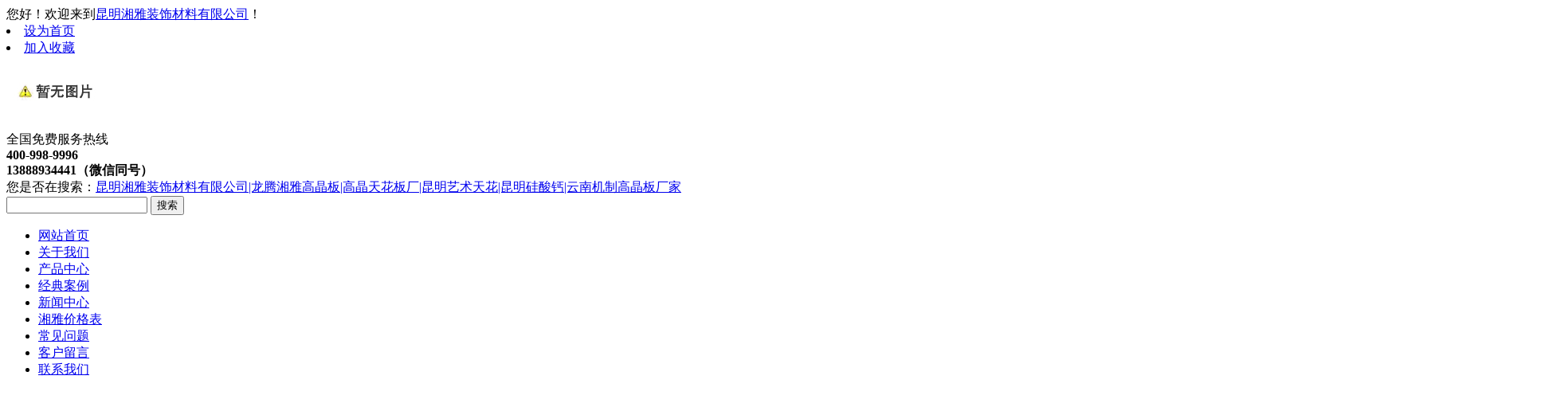

--- FILE ---
content_type: text/html; Charset=utf-8
request_url: http://xn--p7w912b6qph8h.com/page/views.asp?id=3
body_size: 17793
content:
<!DOCTYPE html>
<html>
<head>
<title>关于我们 --- 昆明湘雅装饰材料有限公司_龙腾湘雅高晶板_高晶天花板厂_昆明艺术天花_昆明硅酸钙_云南机制高晶板厂家</title>
<meta http-equiv="Content-Type" content="text/html; charset=utf-8" />
<meta name="keywords" content="昆明湘雅装饰材料有限公司,龙腾湘雅高晶板,高晶天花板厂,昆明艺术天花,昆明硅酸钙,云南机制高晶板厂家" />
<meta name="description" content="昆明湘雅装饰材料有限公司创建于2002年。占地面积18000平方米，现有员工100多人，拥有年产环保艺术天花、机制高晶天花、强化高晶天花、高强硅钙天花、集成吊顶铝天花、铝格栅、铝方通、铁格栅、铝质槽型龙骨等系列产品一百多万平方米的生产能力。龙腾湘雅牌环保艺术天花，机制高晶天花、强化高晶天花系列产品具有抗下陷，不变形、无落尘、防火、防水防潮、吸音降噪、轻质高强、防雾、保温、隔热、便于加工等优良性能，" />
<meta name="author" content="昆明湘雅装饰材料有限公司,龙腾湘雅高晶板,高晶天花板厂,昆明艺术天花,昆明硅酸钙,云南机制高晶板厂家" />
<link rel="shortcut icon" href="http://kmjhf158.no19.35nic.com/favicon.ico" type="image/x-icon" />
<link rel="icon" href="http://kmjhf158.no19.35nic.com/favicon.ico" type="image/x-icon" />
<link rel="alternate" type="application/rss+xml" href="/cn/rss/rss_index.xml" title="RSS 2.0 for (昆明湘雅装饰材料有限公司_龙腾湘雅高晶板_高晶天花板厂_昆明艺术天花_昆明硅酸钙_云南机制高晶板厂家)关于我们" />
<link rel="alternate" type="application/atom+xml" href="/cn/atom/atom_index.xml" title="Atom 1.0 for (昆明湘雅装饰材料有限公司_龙腾湘雅高晶板_高晶天花板厂_昆明艺术天花_昆明硅酸钙_云南机制高晶板厂家)关于我们" />
<link rel="stylesheet" type="text/css" href="/templates/css_style/banner_scroll_style.css" />
<link rel="stylesheet" type="text/css" href="/templates/css_style/layout.css" />
<script src="/jscript/png.js"></script>
<script type="text/javascript" src="/templates/jscript/jqueryx.js">
</script>
<script type="text/javascript" src="/jscript/more_sort.js"></script>
<script type="text/javascript" src="/jscript/public.js"></script>
<script type="text/javascript" src="/jscript/usefor_user.js"></script>
<script type="text/javascript" src="/jscript/ajax.js" language="javascript"></script>
<script type="text/javascript" src="/jscript/new_common.js" language="javascript"></script>
<script type="text/javascript" src="/jscript/swfobject.js"></script>
<script type="text/javascript" src="/jscript/domtab.js" language="javascript"></script>
<script type="text/javascript" src="/templates/jscript/temp_public.js" language="javascript"></script>
<script type="text/javascript" src="/onlinejs/siteedit_initjs.asp"></script>
<script type="text/javascript" src="/templates/jscript/menu/ddsmoothmenu.js">
</script>
<script type="text/javascript" src="/templates/jscript/jquery.glide.min.js">
</script>
</head>
<body>
<div class="topbox">
<div class="mfbox">
<div class="welcome" id="com_singles_welcome" editok="online"><div>您好！欢迎来到<a href="http://www.lotnxy.com" target="_blank">昆明湘雅装饰材料有限公司</a>！</div></div>
<div class="trnav">
<li class="home"><a href="#" onclick="javascript:setHomePage('http://www.lotnxy.com');"> 设为首页 </a></li>
<li class="favorite"><a href="#" onclick="javascript:addFavorite('http://www.lotnxy.com','昆明湘雅装饰材料有限公司_龙腾湘雅高晶板_高晶天花板厂_昆明艺术天花_昆明硅酸钙_云南机制高晶板厂家');"> 加入收藏 </a></li>
</div>
</div>
</div>
<div class="header">
<div class="mfbox">
<div class="logo" id="com_logo" editok="online">
<a href="/">
<img src="/upload/weblogo/2020121020540037.png" alt="logo" />
</a>
</div>
<div class="hotline" id="com_singles_hotline" editok="online">
<span>全国免费服务热线</span>
<strong><div>400-998-9996</div><div>13888934441（微信同号）&nbsp;<br/></div></strong>
</div>
<div class="clear">
</div>
</div>
<div class="search">
<div class="mfbox960">
<form id="productSearch" name="productSearch" action="/cn/products.htm" method="get">
<input type="hidden" name="menuid" value="2" />
<input type="hidden" id="action" name="action" value="search" />
<div class="search_l">您是否在搜索：<a href="http://www.lotnxy.com" target="_blank">昆明湘雅装饰材料有限公司|龙腾湘雅高晶板|高晶天花板厂|昆明艺术天花|昆明硅酸钙|云南机制高晶板厂家</a></div>
<div class="search_r">
<input name="so" class="s_int" type="text" value="" />
<input type="submit" value="搜索" class="s_btn" />
</div>
</form>
</div>
</div>
</div>
<div class="clear">
</div>
<div class="i_nav" id="com_mainmenu" editok="online">
<div id="smoothmenu1" class="ddsmoothmenu">
<ul>
<li class="i_n01">
<a href="/default.aspx?pageid=1" class="nava">网站首页</a>
</li>
<li class="i_n02">
<a href="/default.aspx?pageid=36" class="navactive">关于我们</a>
</li>
<li class="i_n03">
<a href="/default.aspx?pageid=2" class="nava">产品中心</a>
</li>
<li class="i_n04">
<a href="/default.aspx?pageid=34" class="nava">经典案例</a>
</li>
<li class="i_n05">
<a href="/default.aspx?pageid=3" class="nava">新闻中心</a>
</li>
<li class="i_n06">
<a href="/default.aspx?pageid=40" class="nava">湘雅价格表</a>
</li>
<li class="i_n07">
<a href="/default.aspx?pageid=33" class="nava">常见问题</a>
</li>
<li class="i_n08">
<a href="/default.aspx?pageid=7" class="nava">客户留言</a>
</li>
<li>
<a href="/default.aspx?pageid=37" class="nava">联系我们</a>
</li>
</ul>
</div>
</div>
<div class="clear">
</div>
<div class="i_banner_box">
<div class="i_banner" id="com_thenm_banner" editok="online">
<div class="slider">
<ul class="slides">
<li class="slide">
<div class="box">
<a href="" title="">
<img src="/upload/webbanner/2023070822490640.jpg" width="1920" height="680" alt="" />
</a>
</div>
</li>
</ul>
</div>
<script src="/templates/jscript/banner_scroll.js"></script>
</div>
</div>
<div class="clear">
</div>
<div class="p_container mfbox">
<div class="edit_nullmodule" id="com_definedkeys_1" editok="online">
</div>
<div class="clear">
</div>
<div class="p_left">
<div class="sidebar" id="com_sort_products" editok="online">
<div class="sortnavt">
<h3> 产品分类 </h3>
<span>关于我们</span>
</div>
<div class="sidebar_l">
<ul class="sortnavul">
<li class="sortnavli">
<a href="/default.aspx?pageid=2&amp;sortid=67" target="" class="sortnava">
<span>高晶天花系列</span>
</a>
</li>
<li class="sortnavli">
<a href="/default.aspx?pageid=2&amp;sortid=69" target="" class="sortnava">
<span>艺术天花系列</span>
</a>
</li>
<li class="sortnavli">
<a href="/default.aspx?pageid=2&amp;sortid=70" target="" class="sortnava">
<span>铝扣板系列</span>
</a>
</li>
<li class="sortnavli">
<a href="/default.aspx?pageid=2&amp;sortid=49" target="" class="sortnava">
<span>吸音天花板</span>
</a>
</li>
<li class="sortnavli">
<a href="/default.aspx?pageid=2&amp;sortid=50" target="" class="sortnava">
<span>龙骨、配件</span>
</a>
</li>
<li class="sortnavli">
<a href="/default.aspx?pageid=2&amp;sortid=51" target="" class="sortnava">
<span>订制服务</span>
</a>
</li>
<li class="sortnavli">
<a href="/default.aspx?pageid=2&amp;sortid=52" target="" class="sortnava">
<span>生产车间</span>
</a>
</li>
<li class="sortnavli">
<a href="/default.aspx?pageid=2&amp;sortid=53" target="" class="sortnava">
<span>湘雅展会</span>
</a>
</li>
</ul>
</div>
<script type="text/javascript">
			//定义contents 组数为所有将要显示的内容
			var contents = document.getElementsByClassName('sortsubnavcontainer');
			//定义contents 组数为所有标题，也是可点击展开的按钮
			var toggles = document.getElementsByClassName('btn');
			//调用moofx JS库
			var myAccordion = new fx.Accordion(
			toggles, contents, {opacity: true, duration: 400}   //opacity确定是否有alpha透明变化,duration确定动作所有时间
			);
			myAccordion.showThisHideOpen(contents[0]);  //默认打开第一个内容
		</script>
</div>
<div class="p_lcontact" id="com_singles_contact" editok="online">
<div class="title09">
<h3>联系我们</h3>
</div>
<div class="p_lcontact_c"><div style="white-space: normal;">昆明湘雅装饰材料有限公司</div><div style="white-space: normal;">全国免费服务热线：400-998-9996</div><div style="white-space: normal;">电话：0871-68839996</div><div style="white-space: normal;">手机：13888934441</div><div style="white-space: normal;">传真：0871-68839996</div><div style="white-space: normal;">联系：梁青（总经理）</div><div style="white-space: normal;">Q Q：1356784017</div><div style="white-space: normal;">网址：<a href="http://www.lotnxy.com/" _src="http://www.lotnxy.com">www.lotnxy.com</a></div><div style="white-space: normal;">&nbsp; &nbsp; &nbsp; &nbsp; &nbsp;&nbsp;<a href="http://www.xn--p7w912b6qph8h.com/" _src="http://www.龙腾湘雅.com">www.龙腾湘雅.com</a></div><div style="white-space: normal;">邮箱：1005672566@qq.com</div><div style="white-space: normal;">地址：云南省昆明市富民县大营街道办事处东元村委会沙锅村</div><span style="white-space: normal;"></span></div>
</div>
<div class="clear">
</div>
<div class="edit_nullmodule" id="com_definedkeys_2" editok="online">
</div>
</div>
<div class="p_right">
<div class="path"> 当前位置 ：<a href="/cn/index.htm"> 首页 </a><i>&gt;</i>
<a id="position_nowtitle">关于我们</a></div>
<div class="p_content">
<div id="com_thenm_list" editok="online" class="content">
<div id="single_newtitle" style="display:none;">关于我们</div>
<script type="text/javascript" language="javascript" defer="defer">
    if(document.getElementById("single_nowtitle"))
    {
    if(document.getElementById("single_newtitle"))
    {
    var page_newtitle=document.getElementById("single_newtitle").innerHTML;
    document.title=get_pagetitle(" --- ",page_newtitle);
    document.getElementById("single_nowtitle").innerHTML=page_newtitle;
    if(document.getElementById("position_nowtitle"))
    {
    document.getElementById("position_nowtitle").innerHTML=page_newtitle;
    }
    }
    }
</script>
<div class="remark1"><div>&nbsp; &nbsp; &nbsp; &nbsp;昆明湘雅装饰材料有限公司，创建于2002年。占地面积18000平方米，现有员工20多人，拥有年产环保艺术天花、机制高晶天花、强化高晶天花、高强硅钙天花、集成吊顶铝天花、铝格栅、铝方通、铁格栅、铝质槽型龙骨等系列产品一百多万平方米的生产能力。本公司专业生产环保艺术天花、机制高晶天花、强化高晶天花、高强硅钙天花等系列产品。</div><div>&nbsp; &nbsp; &nbsp; &nbsp;湘雅装饰材料有限公司是一家专业生产制作各种铝合金型材的企业，积累了十多年铝型材生产经验，拥有从铝材均匀化、阳极氧化、冲压、风烤、着色、静电粉末喷涂等全套自动化生产线。</div><div>&nbsp; &nbsp; &nbsp; &nbsp;公司于2012年又新添环保艺术天花生产车间。引进全自动化生产线，以进口原生木浆纤维，特种水泥、石膏、高纯石英砂、多种添加剂，水等物质经电脑精确配料，高压高温成型，表面特殊工艺处理制成为环保艺术天花板（又称为抗下陷天花板和无尘天花板）产品，它不含有害物质，具有轻质高强，抗下陷、不变形、无落尘、防火、防水防潮、隔音隔热、质感独特、色彩丰富、图案新颖、经久耐用、绿色环保等特色。公司拥有全自动冲压机，能按要求冲压出600x600，600x1200，300x1200，1200x2400，等不同规格的穿孔板，满足客户的不同需求。</div><div>&nbsp; &nbsp; &nbsp; &nbsp;本公司重和同，守信用。我们有着精益求精，以人为本，诚信至上，以质量谋发展的崇尚理念。管理基础扎实，品种多、规格齐、质量好、信誉高、在国内外市场享有声誉。</div><div>&nbsp; &nbsp; &nbsp; &nbsp;本公司产品质量全部按国家GB9777-888装饰建材标准生产，经国家技术监督部门测试和工程应用表明产品达到国家应有水平。</div><div>&nbsp; &nbsp; &nbsp; &nbsp;本公司生产的龙腾湘雅牌环保艺术天花，机制高晶天花、强化高晶天花系列产品具有抗下陷，不变形、无落尘、防火、防水防潮、吸音降噪、轻质高强、防雾、保温、隔热、便于加工等优良性能，与龙腾湘雅槽型铝合金龙骨，槽型烤漆龙骨配套安装，造型美观，是现代建筑装饰的理想材料。</div><div></div></div>
</div>
</div>
<div class="clear">
</div>
<div class="edit_nullmodule" id="com_definedkeys_3" editok="online">
</div>
</div>
<div class="clear">
</div>
<div class="edit_nullmodule" id="com_definedkeys_4" editok="online">
</div>
</div>
<div class="clear">
</div>
<div class="footer">
<div class="footer_nav" id="com_othermenu" editok="online">
<a href="/default.aspx?pageid=1" class="othermenu_a">首页</a>|<a href="/default.aspx?pageid=3" class="othermenu_a">新闻中心</a>|<a href="/default.aspx?pageid=2" class="othermenu_a">产品中心</a>|<a href="/default.aspx?pageid=34" class="othermenu_a">经典案例</a>|<a href="/default.aspx?pageid=35" class="othermenu_a">资质证书</a>|<a href="/default.aspx?pageid=33" class="othermenu_a">常见问题</a>|<a href="/sitemap.html" class="othermenu_a" target="_blank">All-Link</a>
</div>
<div class="copyright" id="com_copyright" editok="online"><div style="text-align: center;">昆明湘雅装饰材料有限公司&nbsp; &nbsp;版权所有©2015-2016&nbsp;&nbsp; &nbsp;ICP备案/许可证号：<a href="https://beian.miit.gov.cn/" target="_blank">滇ICP备2023004653号</a>&nbsp;&nbsp;&nbsp; 技术支持：昆明创格15687619653<br/></div><div style="text-align: center;">地址：云南省昆明市富民县大营街道办事处东元村委会沙锅村&nbsp; &nbsp;<span style="white-space: normal;">网址：</span>www.龙腾湘雅.com<span style="white-space: normal;">&nbsp; &nbsp;全国免费服务热线：400-998-9996</span></div><div style="text-align: center;">热线：13888934441（微信同号）&nbsp; 联系：梁青（总经理）&nbsp; &nbsp;电话/传真：0871-68839996&nbsp;&nbsp; 邮箱：1005672566@qq.com</div><div><br/></div><script type="text/javascript" language="javascript">changeNoImage();</script>
</div>
<div class="jsq" id="com_webcounter" editok="online">
<span id="com_webcounter" editok="online"> 
		</span>
</div>
</div>
<div class="actGotop">
</div>
<div class="m_background" id="com_rotationbg" editok="online">
</div>
<script type="text/javascript">
            var bg_obj="main_container";
            var theimgs=new Array();
            var bg_type=0;	//0表示背景图片，1表示背景颜色
            var rotation_time=6000;	//表示背景轮换的间隔时间
            
            if(window.attachEvent)
            {
                window.attachEvent('onload',auto_chgbg);
            }
            else if(window.addEventListener)
            {
                window.addEventListener('load',auto_chgbg,false);
            }
            </script>
<div class="clear">
</div>
<div id="com_adsinfo" editok="online"> 
						    </div>
<div class="edit_box" id="quickEditor" style="display: none; position: absolute;z-index:101;">
<div class="edit_mask" style="z-index: 1001;" id="edit_mask" onmousedown="mouseDown()" onMouseOut="mouseOut(this);" title="双击编辑内容"></div>
<div class="edit_btn_bar">
<img alt="点击编辑内容" id="imgEditIco" src="/onlinecss/images/editor_02.gif" onClick="" />
<img alt="点击编辑标题" id="imgEditTit" src="/onlinecss/images/edit_titico.gif" onClick="" />
<a href="#"><img alt="向上移动" id="imgBtnUp" src="/onlinecss/images/editor_03.gif" onClick="" /></a>
<a href="#"><img alt="向下移动" id="imgBtnDown" src="/onlinecss/images/editor_04.gif" onClick="" /></a>
<img alt="点击新增模块" id="imgBtnAdd" src="/onlinecss/images/module_add.gif" onClick="" />
<a href="#"><img alt="点击删除" id="imgBtnDel" src="/onlinecss/images/editor_del.gif" onClick="" /></a>
</div>
</div>
<a id="moveActiveObj" href="#" style="display: none;"></a>
<div class="popCloseBtn" id="popCloseBtn" style="display:none;" title="点击这里自动隐藏" onclick="displayNoneObj(this)"><a href="javascript:void(0);" title="关闭返回" onclick="popwin.Close()"><img src="/onlinecss/images/popbtm_close.gif" />关闭返回</a></div>
<script src="/onlinejs/popeditwin/popscrollfloat.js" type="text/javascript"></script>
<script src="/onlinejs/popeditwin/untilcommon.js" type="text/javascript"></script>
<script src="/onlinejs/popeditwin/windowclass.js" type="text/javascript"></script>
<script src="/onlinejs/popeditwin/onlineedit_page.js" type="text/javascript"></script>
<script src="/onlinejs/siteedit_config.asp?nmindex=menu_36_32_60_10" type="text/javascript"></script>
<script src="/onlinejs/siteedit_overjs.asp" language="javascript" type="text/javascript"></script>
<script src="/templates/jscript/wow.min.js">
</script>
<script src="/templates/jscript/pub.js">
</script>
<script>
if (!(/msie [6|7|8|9]/i.test(navigator.userAgent))){
	new WOW().init();
};
</script>
</body>
</html>


--- FILE ---
content_type: application/javascript
request_url: http://xn--p7w912b6qph8h.com/jscript/png.js
body_size: 2153
content:
// JavaScript Document

function correctPNG()
{
	for(var i=0; i<document.images.length; i++)
	{
		var img = document.images[i];
		var imgName = img.src.toUpperCase();
		if (imgName.substring(imgName.length-3, imgName.length) == "PNG")
		{
			var imgID = (img.id) ? "id='" + img.id + "' " : "";
			var imgClass = (img.className) ? "class='" + img.className + "' " : "";
			var imgTitle = (img.title) ? "title='" + img.title + "' " : "title='" + img.alt + "' ";
			var imgStyle = "display:inline-block;" + img.style.cssText;
			if (img.align == "left") imgStyle = "float:left;" + imgStyle;
			if (img.align == "right") imgStyle = "float:right;" + imgStyle;
			if (img.parentElement.href) imgStyle = "cursor:hand;" + imgStyle;
			var strNewHTML = "<span " + imgID + imgClass + imgTitle
			+ " style=\"" + "width:" + img.width + "px; height:" + img.height + "px;" + imgStyle + ";"
			+ "filter:progid:DXImageTransform.Microsoft.AlphaImageLoader"
			+ "(src=\'" + img.src + "\', sizingMethod='scale');\"></span>";
			img.outerHTML = strNewHTML;
			i = i-1;
		}
	}
}
function alphaBackgrounds(){
	var rslt = navigator.appVersion.match(/MSIE (d+.d+)/, '');
	var itsAllGood = (rslt != null && Number(rslt[1]) >= 5.5);
	//var itsAllGood = ((rslt != null) && (Number(rslt[1]) >= 5.5) && (Number(rslt[1]) < 7) && (document.body.filters));
	for (i=0; i<document.all.length; i++){
		var bg = document.all[i].currentStyle.backgroundImage;
		if (bg){
			//兼容可信网站的附加内容判断
			if(document.all[i].id.indexOf("knet_kx_verify")<0)
			{
				if (bg.match(/.png/i) != null){
					var mypng = bg.substring(5,bg.length-2);
					//alert(mypng);
					document.all[i].style.filter = "progid:DXImageTransform.Microsoft.AlphaImageLoader(src='"+mypng+"', sizingMethod='crop')";
					document.all[i].style.backgroundImage = "url('')";
					//alert(document.all[i].style.filter);
				}
			}
		}
	}
}
if (navigator.platform == "Win32" && navigator.appName == "Microsoft Internet Explorer" && window.attachEvent) {
	window.attachEvent("onload", correctPNG);
	window.attachEvent("onload", alphaBackgrounds);
}
 

--- FILE ---
content_type: application/javascript
request_url: http://xn--p7w912b6qph8h.com/onlinejs/popeditwin/windowclass.js
body_size: 35314
content:
var WebPopWin = function(){
    
    //窗体列表变量
    this.WinList = new Array();
    //事件变量
    this.Evt = null;
    //计时器变量
    this.Interval =null;
    //数据加载完成变量
    this.Complete = false;
    //蒙版对象变量
    this.MarkWin = null;
    //数据加载条变量
    this.DataLoadingBar = null;
	//配置蒙版层的颜色变量
	this.TheMaskBg = 0;
	
	this.isEditManage = false;


    //系统初始化------------------------------------------------------------------------------
    this.Loaded = 0;
    this.SystemLoading = function(){   
        this.Complete = false;
        this.Mark(true);
        var conWin = this.GetWinBox();
        conWin.id = "SystemLoadingID";
        
        var curr = document.createElement("div");
        curr.className = "inDiv";
        curr.innerHTML = "<div class=\"loadCon\">"
                        +"<div class=\"progress\">"
                        +"<div class=\"line\" style=\"width:1%\" id=\"loadingBar\"></div>"
                        +"</div>"
                        +"<div class=\"percent\" id=\"loadingText\">1%</div>"
                        +"<div class=\"refresh\">[<a href=\"javascript:void(0);\" onclick=\"window.location.reload()\">刷新</a>]</div>"
                        +"</div>";
        
        //alert(conWin.firstChild.className);
        //conWin.firstChild.firstChild.nextSibling.firstChild.firstChild.appendChild(curr);
		conWin.firstChild.firstChild.nextSibling.appendChild(curr);
        document.body.appendChild(conWin);
        this.Resize(conWin);   
        this.WinList[this.WinList.length] = conWin;
		//设置进度信息
		this.Interval = setInterval("popwin.SetLoadingBar()",50);
    }
    //系统加载完成
    this.SystemLoaded = function(){
        this.SetLoadingInfo(90);
        window.clearInterval(this.Interval);
        this.Interval = null;
        this.Interval = setInterval("parent.popwin.SetLoadingBar()",1);            
    }
    //系统重新加载
    this.ResetSystemLoading = function(){
        window.clearInterval(this.Interval);
        this.Interval = null;
        this.Loaded = 0;
    }
    //设置进度条
    this.SetLoadingInfo = function(percent){
        var objBar = $getbyid("loadingBar");
        var objText = $getbyid("loadingText");
        if(objBar != null && objText != null){
            objBar.style.width = percent + "%";
            objText.innerHTML = percent + "%";
        }
    }
    this.pageIsLoad = false;
    this.SetLoadingBar = function(){
        if(this.Complete==false && this.Loaded<90)
            this.Loaded += 1;
        if(this.Complete)
            this.Loaded += 8;
          
        if(!this.pageIsLoad&&this.Complete){            
            this.SystemLoaded();  
            this.pageIsLoad = true;
        }
        if(this.Loaded%8==0)
            this.SetLoadingInfo(this.Loaded);
        if(this.Loaded>100)
        {      
            this.SetLoadingInfo(100);    
            defaultPage = false;  
            //加载完毕
            window.clearInterval(this.Interval);
            this.Interval = null;
            this.Loaded = 0;
            this.Close();             
        }        
    }


    //页面加载------------------------------------------------------------------------------
    this.Goto = function(url){  
        //this.Mark(true);
               
        popwin.Complete = false;        
        var urlID = url.substring(0,url.indexOf('.'));
        
        if($getbyid("frame_main")==null||$getbyid("frame_main").contentWindow==null||$getbyid("frame_main").contentWindow=="undefined") parent.window.location = url;
        else{
            if(ChkFeature(urlID)){
                if(!defaultPage) this.DataLoading("页面加载中..."); 
                $getbyid("frame_main").style.height = $getbyid("inBody").style.height = "500px";
                try{
                    divHeight();
                }catch(e){}
                $getbyid("frame_main").src = url;
            }        
        }
    }
    this.pageHeight = 0;
    this.PageLoaded = function(h){
        if(h!=null) this.pageHeight = h;
        this.CloseDataLoading();        
    }


    //监测页面数据更新------------------------------------------------------------------------------
    this.loadingDiv = null;
    this.SubPageResize = function(item){    
        if(this.Interval!=null) window.clearInterval(this.Interval);
        this.pageHeight = 0;
        if(item!=null&&item!="undefined"){
            this.DataLoading();
            this.loadingDiv = item;
            parent.Edited = true;
            this.Interval = setInterval("popwin.SetPageWH()",300);
        }
    }
    this.SetPageWH =function(){
        if(this.loadingDiv!=null&&this.loadingDiv.style.display == "none"){
            var iframe = null;
            try{
                //iframe = this.WinList[this.WinList.length-1].firstChild.firstChild.nextSibling.firstChild.firstChild.firstChild;
				iframe = this.WinList[this.WinList.length-1].firstChild.firstChild.nextSibling.firstChild;
            }catch(e){}
            if(iframe!=null&&iframe!="undefined"&&iframe.contentWindow.$!=null&&iframe.contentWindow.$!="undefined"&&iframe.contentWindow.$getbyid(this.loadingDiv.id)!=null&&iframe.contentWindow.$getbyid(this.loadingDiv.id)!="undefined"){
                var cls = iframe.contentWindow.$getbyid(this.loadingDiv.id).className;
                if(cls == "erro_ok"|| cls == "erro"){
                      window.clearInterval(this.Interval);
                     this.CloseDataLoading();
                     this.SetWinWH();
                 }else{
                    window.clearInterval(this.Interval);            
                    this.Interval = null;  
                    this.loadingDiv = null;
                    if(this.WinList.length==0||(this.WinList.length>0&&this.WinList[this.WinList.length-1].id!="onlineEditObj"))
                        this.Close();
                 }
            }else{
                window.clearInterval(this.Interval);            
                this.Interval = null;  
                this.loadingDiv = null;
                if(this.WinList.length==0||(this.WinList.length>0&&this.WinList[this.WinList.length-1].id!="onlineEditObj"))
                    this.Close();
            }
            try{
                ListenChkPop();
            }catch(e){}
        }
    }

    
    //数据加载条对象
    this.DataLoading = function(loadingTxt){
        if(loadingTxt == null) loadingTxt = "数据正在加载中...";
        if(this.DataLoadingBar == null){
            this.DataLoadingBar = document.createElement("div");
            this.DataLoadingBar.className = "loadding";
            this.DataLoadingBar.innerHTML = "<div>"+loadingTxt+"</div>";
            this.DataLoadingBar.id = "winLoadingBar";
            //this.DataLoadingBar.style.right = "50px";
            //this.DataLoadingBar.style.top = "50px";
			this.DataLoadingBar.style.left = "45%";
			this.DataLoadingBar.style.top = "50%";
            this.DataLoadingBar.style.position = "absolute";
            this.DataLoadingBar.style.zIndex = 21000000;
            document.body.appendChild(this.DataLoadingBar);
        }
    }
    
    
    //蒙版半透明对象
    this.Mark = function(display){
        if(display){
            this.SetDropList(false);
            if(this.MarkWin!=null){
                if(parent.$getbyid("onlineEditObj")!=null){
                    this.MarkWin.style.zIndex = parseInt(parent.$getbyid("onlineEditObj").style.zIndex) + 1;            
                }
                return;
            }
            var mask_obj=document.createElement("Div");            
            mask_obj.className = "pop2mask";           
            mask_obj.style.position = "absolute"; 
            mask_obj.style.left = "0px";
            mask_obj.style.top = "0px";
            mask_obj.style.width = "100%";
            mask_obj.style.height = getPageSize()[1] + "px";
            mask_obj.style.zIndex = "21000000";
			if(this.TheMaskBg==1)
			{
				mask_obj.style.backgroundColor = "#666";
			}
			else
			{
				//编辑top窗体的引用背景
            	mask_obj.style.backgroundColor = "#606060";
				//mask_obj.style.backgroundColor = "#fff";
			}
            mask_obj.style.opacity = 0.4;
            mask_obj.style.filter = "Alpha(Opacity=40)";
            document.body.appendChild(mask_obj);
            var mask_height = getPageSize()[1];
            if(mask_height>mask_obj.offsetHeight)
			{
                mask_obj.style.height = mask_height + "px";
			}
            this.MarkWin = mask_obj;
        }
		else if(this.MarkWin!=null){
            if(parent.$getbyid("onlineEditObj")!=null){
				/*
                try{
                    this.MarkWin.style.zIndex = parseInt(parent.$getbyid("onlineEditObj").style.zIndex) - 1;
                }catch(e){
                    document.body.removeChild(this.MarkWin);
                    this.MarkWin = null;
                }
				*/
				document.body.removeChild(this.MarkWin);
				this.MarkWin = null;
            }else{
                document.body.removeChild(this.MarkWin);
                this.MarkWin = null;
                this.SetDropList(true);
            }
        }
    }
    this.SetDropList = function(display){
        if($getbyid("frame_main")==null)return;
        var list = $getbyid("frame_main").contentWindow.document.getElementsByTagName("select");
        for(var i=0;i<list.length;i++){
            list[i].style.display = display?"":"none";
        }
    }
    
    
    //获取窗体框容器
    this.GetWinBoxFrame = function(){
        var conWin = document.createElement("div");
		if(this.MarkWin)
		{
			conWin.style.zIndex = parseInt(this.MarkWin.style.zIndex)+1;
		}
		else
		{
			conWin.style.zIndex = 21001000;
		}
        conWin.className = "pop2load";
        var mainLoad = document.createElement("div");
        mainLoad.className = "mainLoad";
        conWin.appendChild(mainLoad);
        return conWin;
    }
	//取得弹出编辑窗口的HTML标签
    this.GetWinBox = function(){
        var conWin = this.GetWinBoxFrame();
        //conWin.firstChild.innerHTML = "<div class=\"loadHead\"><div><div><div class=\"loadLogo\"></div><div class=\"close\" title=\"关闭\" style=\"display:none;\" onclick=\"popwin.Close()\" ></div></div></div></div><div class=\"outCon\"><div class=\"outConLeft\"><div class=\"outConRight\"></div></div></div><div class=\"loadFoot\"><div><div></div></div></div>";
		
		var popEditHtml="<div class=\"loadHead\">";
		popEditHtml=popEditHtml + "<div class=\"loadLogo\"></div>";
		popEditHtml=popEditHtml + "<div class=\"close\" title=\"关闭返回\" style=\"display:;\" onclick=\"popwin.Close()\" >关闭</div>";
		popEditHtml=popEditHtml + "</div>";
		
		popEditHtml=popEditHtml + "<div class=\"popFrameMain\"></div>";
		
		conWin.firstChild.innerHTML = popEditHtml;
        return conWin;
    }

    
    //退出窗体------------------------------------------------------------------------------
    this.Quit = function(){
        this.Mark(true);
        var conWin = this.GetWinBox();
        
        var curr = document.createElement("div");
        curr.className = "inDiv";
        curr.innerHTML = " 您要退出网站后台管理吗？"
                        +"<div class=\"btnLoad\">"
                        +"<input type=\"button\" value=\"确定\" id=\"btnSure\" onclick=\"popwin.Close();popwin.Goto('admins_login.asp?action=relog');\" class=\"btn\" />　"
                        +"<input type=\"button\" value=\"取消\" id=\"btnCancel\" onclick=\"popwin.Close()\" class=\"btnCancel\" />"
                        +"</div>";
        
        //conWin.firstChild.firstChild.nextSibling.firstChild.firstChild.appendChild(curr);
		conWin.firstChild.firstChild.nextSibling.appendChild(curr);
        document.body.appendChild(conWin);
        
        //绑定退出事件
        $getbyid("btnSure").focus();
        this.Resize(conWin);   
        this.WinList[this.WinList.length] = conWin;
    }

    
    //提示窗体------------------------------------------------------------------------------
    this.Alert = function(tl,tx,fun){
        this.Mark(true);
        var conWin = this.GetWinBox();
        //var winTitle = conWin.firstChild.firstChild.firstChild.firstChild.firstChild;
		var winTitle = conWin.firstChild.firstChild.firstChild;
        winTitle.className = "loadTitle";
        winTitle.innerHTML = "<img src=\"images/remind.gif\" />"+tl;
        winTitle.nextSibling.style.display = "";
        var curr = document.createElement("div");
        curr.className = "Con";
        curr.innerHTML = " "+tx
                        +"<div class=\"btnLoad\">"
                        +"<input type=\"button\" value=\"确定\" id=\"btnSure\" onclick=\"popwin.Close();popwin.Goto('admins_login.asp?action=relog');\" class=\"btn\" />　"
                        +"</div>";
        
        //conWin.firstChild.firstChild.nextSibling.firstChild.firstChild.appendChild(curr);
        conWin.firstChild.firstChild.nextSibling.appendChild(curr);
        document.body.appendChild(conWin);
        this.SetMove();
               
        //绑定退出事件
        $getbyid("btnSure").onclick = function(){
            popwin.Close();
            if(fun != null) fun();
        }              
        $getbyid("btnSure").focus();
        this.Resize(conWin);   
        this.WinList[this.WinList.length] = conWin;
        this.SetMove();
    }

    
    //确认窗体------------------------------------------------------------------------------
    this.isStop = true;
    this.Confirm = function(tl,tx,item,type){
        if(!this.isStop)
            return true;
            
        var icon = "remind.gif";
        if(type!=null&&type!="undefined") icon = "warning.gif";
            
        this.Mark(true);
        var conWin = this.GetWinBox();
        //var winTitle = conWin.firstChild.firstChild.firstChild.firstChild.firstChild;
		var winTitle = conWin.firstChild.firstChild.firstChild;
        winTitle.className = "loadTitle";
        winTitle.innerHTML = "<img src=\"images/"+icon+"\" />"+tl;
        winTitle.nextSibling.style.display = "";
        
        var curr = document.createElement("div");
        curr.className = "Con";
        curr.innerHTML = " "+tx
                        +"<div class=\"btnLoad\">"
                        +"<input type=\"button\" value=\"确定\" id=\"btnSure\" onclick=\"popwin.Close();popwin.Goto('admins_login.asp?action=relog');\" class=\"btn\" />　"
                        +"<input type=\"button\" value=\"取消\" id=\"btnCancel\" onclick=\"popwin.Close()\" class=\"btnCancel\" />"
                        +"</div>";
        
        //conWin.firstChild.firstChild.nextSibling.firstChild.firstChild.appendChild(curr);
        conWin.firstChild.firstChild.nextSibling.appendChild(curr);
        document.body.appendChild(conWin);
                
        this.Resize(conWin);   
        this.WinList[this.WinList.length] = conWin;
        this.SetMove();
        
        //绑定退出事件
        $getbyid("btnSure").focus();
        $getbyid("btnSure").onclick = function(){
            popwin.Close();
            popwin.isStop = false;
            if(typeof(item)=="function"){
                item();
            }else{
                item.click();
                if(popwin.Evt == null) 
                    popwin.SubPageResize($getbyid("frame_main").contentWindow.document.getElementById("LoadProgressing"));
                else
                    popwin.Evt();  
                popwin.isStop = true;    
            }      
        }
        $getbyid("btnCancel").onclick = function(){
            popwin.Close();
        }
        
        return false;
    }


    //超时信息框------------------------------------------------------------------------------
    this.OutTimer = function(url){
        if(!this.isStop)
            return true;
            
        this.Mark(true);
        var conWin = this.GetWinBox();
        //var winTitle = conWin.firstChild.firstChild.firstChild.firstChild.firstChild;
		var winTitle = conWin.firstChild.firstChild.firstChild;
        winTitle.style.display = "none";
        
        var curr = document.createElement("div");
        curr.className = "Con";
        curr.innerHTML ="<div class=\"reLogin\"><span></span>"
	                        +"<h3>您好，登录已超时。</h3>"
	                        +"<p>由于您长时间没有进行页面操作，为了您的系统安全，请<a href=\"#\" onclick=\"parent.window.location.href='"+url+"'\">重新登录</a>。</p>"
	                        +"<div class=\"clear\"></div>"
	                        +"</div>";
        
        //conWin.firstChild.firstChild.nextSibling.firstChild.firstChild.appendChild(curr);
        conWin.firstChild.firstChild.nextSibling.appendChild(curr);
        document.body.appendChild(conWin);
        conWin.firstChild.style.width = 500 + "px";
        this.Resize(conWin);   
        this.WinList[this.WinList.length] = conWin;
        return false;
    }
    
    
    //信息确认框------------------------------------------------------------------------------
    this.WinViewer = function(tl,html,item,btnSureName,btnCancelName){
        if(!this.isStop)
            return true;
            
        this.Mark(true);
        var conWin = this.GetWinBox();
        //var winTitle = conWin.firstChild.firstChild.firstChild.firstChild.firstChild;
		var winTitle = conWin.firstChild.firstChild.firstChild;
        winTitle.className = "loadTitle";
        winTitle.innerHTML = "<img src=\"images/remind.gif\" />"+tl;
        winTitle.nextSibling.style.display = "";
        
        var curr = document.createElement("div");
        curr.className = "Con";
        curr.innerHTML = html
                        +"<div class=\"btnLoad\" style='padding-bottom:1px;'>"
                        +"<input type=\"button\" value=\"确定\" id=\"btnSure\" onclick=\"popwin.Close();popwin.Goto('admins_login.asp?action=relog');\" class=\"btnThree\" />　"
                        +"<input type=\"button\" value=\"取消\" id=\"btnCancel\" onclick=\"popwin.Close()\" class=\"cancel\" />"
                        +"</div>";
        
        //conWin.firstChild.firstChild.nextSibling.firstChild.firstChild.appendChild(curr);
        conWin.firstChild.firstChild.nextSibling.appendChild(curr);
        document.body.appendChild(conWin);
        conWin.firstChild.style.width = 500 + "px";
        this.Resize(conWin);   
        this.WinList[this.WinList.length] = conWin;
        this.SetMove();
        
        //绑定退出事件
        $getbyid("btnSure").focus();
        if(btnSureName!=null&&btnSureName!="undefined")
        {
            $getbyid("btnSure").value=btnSureName;
        }
        if(btnCancelName!=null&&btnCancelName!="undefined")
        {
            $getbyid("btnCancel").value=btnCancelName;
        }
        $getbyid("btnSure").onclick = function(){            
            popwin.isStop = false;
            if(typeof(item)=="function"){
                item();
            }else{
                popwin.Close();
                try{
                    item.onclick = function(){return true;}
                    item.click();                    
                }catch(e){
                    //$getbyid("frame_main").contentWindow.__doPostBack(item.id,'');
                }
                if(popwin.Evt == null) 
                    popwin.SubPageResize($getbyid("frame_main").contentWindow.document.getElementById("LoadProgressing"));
                else
                    popwin.Evt();  
            }
            popwin.isStop = true;          
        }
        $getbyid("btnCancel").onclick = function(){
            popwin.Close();
        }
        
        return false;
    }

    
    //编辑框------------------------------------------------------------------------------
    this.winPageId = "SetWindowID";
    this.WinEditor = function(theTit,theW,theH,url,fun,type){
        if(fun!=null) this.Evt = fun;
		this.TheMaskBg=1;	//显示蒙版层背景的参数
		this.isEditManage=true;
        this.Mark(true);
        this.DataLoading("页面正在加载中...");
        var conWin = this.GetWinBox();
        //var winTitle = conWin.firstChild.firstChild.firstChild.firstChild.firstChild;
		var winTitle = conWin.firstChild.firstChild.firstChild;
        winTitle.className = "loadTitle";
        winTitle.innerHTML = "<img src=\"" + this.SetWinIcon() + "\" />"+theTit;
        //winTitle.nextSibling.style.display = "";
        //子页面的Iframe对象
        var newIframe = document.createElement("iframe");
        newIframe.scrolling = "auto";
        newIframe.frameBorder = "0";
        newIframe.src = url;
        newIframe.style.width = "100%";
		
		newIframe.id="editIframeObj";
		newIframe.name="editIframeObj";
        
        //conWin.firstChild.firstChild.nextSibling.firstChild.firstChild.appendChild(newIframe);
        conWin.firstChild.firstChild.nextSibling.appendChild(newIframe);
        document.body.appendChild(conWin);
        this.WinList[this.WinList.length] = conWin;
		
		this.SetWinWH(theW,theH);
        
        this.Resize(conWin);
        this.DataLoadingBar.style.right = "50%";
        this.DataLoadingBar.style.top = parseInt(conWin.style.top)+conWin.offsetHeight/2+"px";
        //this.SetMove();
		popwin.CloseDataLoading();
    }
    this.SetWinWH = function(theW,theH){
        if(this.WinList.length==0||this.WinList[this.WinList.length - 1].id == "onlineEditObj") return;
        var currWin = this.WinList[this.WinList.length - 1];
        //var iframe = currWin.firstChild.firstChild.nextSibling.firstChild.firstChild.firstChild;
		var iframe = currWin.firstChild.firstChild.nextSibling.firstChild;
        if(iframe==null||iframe=="undefined"||iframe.tagName.toLowerCase()!="iframe")
		{
            return;
		}
		
        try{
			currWin.style.width = getPageSize()[0]-2 + "px";
			currWin.firstChild.style.width = "100%";
			
			//iframe.style.height = getPageSize()[1]-33 + "px";
			iframe.style.height = getPageSize()[1]-32 + "px";
        }
		catch(e){
			currWin.firstChild.style.width = theW + "px";
			iframe.style.height = theH + "px";
		}
		//更新子IFrame的自适应高度
		//restoreViewState("editIframeObj",null);
    }

    
    //返回设置的窗体图标
    this.SetWinIcon = function(){
		var icon_path="/onlinecss/images/";
        var icon_file = icon_path + "module_edit.gif";
        return icon_file;
    }

    
    //重新对窗体定位操作
    this.Resize = function(objWin){
		/*
        var scrollPosTop; 
        var scrollPosLeft; 
        if (typeof window.pageYOffset != 'undefined') { 
           scrollPosTop = window.pageYOffset; 
           scrollPosLeft = window.pageXOffset; 
        }
        else if (typeof document.body != 'undefined') { 
           scrollPosTop = document.body.scrollTop; 
           scrollPosLeft = document.body.scrollLeft;
        }
        else if (typeof document.compatMode != 'undefined' && document.compatMode != 'BackCompat') { 
           scrollPosTop = document.documentElement.scrollTop; 
           scrollPosLeft = document.documentElement.scrollLeft; 
        }
		*/
		var scrollPosTop = window.pageYOffset || parent.document.documentElement.scrollTop || parent.document.body.scrollTop || 0;
		var scrollPosLeft = window.pageXOffset || parent.document.documentElement.scrollLeft || parent.document.body.scrollLeft || 0;
        
        //var winSize = getDimensions().split(':');
		var winSize = getPageSize();
        var winWidth = winSize[0];
        var winHeight = winSize[1];
        
        try{
			objWin.style.top = "0px";
			objWin.style.left = "0px";
			
			/* ----根据滚动条的位置定位新层----
            objWin.style.top = (scrollPosTop + (winHeight - objWin.offsetHeight)/2) + "px";
            objWin.style.left = (scrollPosLeft + (winWidth - objWin.offsetWidth)/2) + "px";
			
            var temp = parseInt(objWin.style.top) + objWin.offsetHeight - scrollPosTop - winHeight;
            //if(temp>0)
			if(temp!=0)
			{
                objWin.style.top = scrollPosTop + 20 + "px";
			}
            
            if(parseInt(objWin.style.top)<scrollPosTop)
			{
                objWin.style.top = (scrollPosTop + 20) + "px";
			}
			*/
        }catch(e){
			objWin.style.left = "0px";
			objWin.style.top = "0px";
		}
    }

    
    //移动窗体管理操作
    this.SetMove = function(){
		/*
        if(this.WinList.length==0) return;
        var conWin = this.WinList[this.WinList.length-1];
        if(conWin&&conWin.firstChild&&conWin.firstChild.firstChild){
            loadHead = conWin.firstChild.firstChild;
            loadHead.onmousedown = function(){fDragging(conWin, event, true);}
            loadHead.onmouseover = function(){loadHead.style.cursor = "move";}
            loadHead.onmouseup = function(){loadHead.style.cursor = "default";}
        }
		*/
    }
    this.Close = function(is_reload){        
        this.Complete = true;
        try{
            if(defaultPage) this.SetLoadingInfo(100);
        }catch(e){}
        this.SetWinWH();
        if(this.WinList.length>0)
            document.body.removeChild(this.WinList[this.WinList.length-1]);
        try{
            $getbyid("form1").style.display = "";
            $getbyid("footer").style.display = "";
        }catch(e){}
        if(this.WinList.length==1){
            this.WinList = new Array();
        }else{                
            var temp = new Array();
            for(var i=0;i<this.WinList.length-1;i++){
                temp[i] = this.WinList[i];
            }
            this.WinList = temp;               
        }
        this.CloseDataLoading();
        this.ExecEv();
        if(this.WinList.length==0||this.WinList[this.WinList.length - 1].id == "onlineEditObj")
            this.Mark(false);
        
        var objChk = $getbyid("autoPopChkWin");
        if(objChk!=null)
            document.body.removeChild(objChk);
		
		//配置在线编辑模块的管理页面引用的参数
		setTheCookie("editPopManage",0,1);
		//让客户端与服务端的Cookies同步
		var ajaxPostUrl="/admin/onlineedit/set_editjscookies.asp";
		var theAjaxObj = new Ajax('statusid', 'HTML');
		theAjaxObj.post(ajaxPostUrl,"editPopManage=0",function(s){});
		
		this.isEditManage = false;
		if(is_reload)
		{
			document.location.reload();
		}
    }
    this.CloseDataLoading = function(){       
        this.Complete = true;
        this.isStop = true;        
        if(this.DataLoadingBar){
            document.body.removeChild(this.DataLoadingBar);
            this.DataLoadingBar = null;            
        }                
        this.SetIframeHeight(); 
        //this.SetMove();       
    }
    this.ExecEv = function(){
        if(this.Evt!=null){
            if(parent.Edited)
            {
                this.Evt();
                parent.Edited = false;
            }
            this.Evt = null;
        }
    }
    this.SetIframeHeight = function(){
        //判断是否打开编辑窗体
        var stanH = 500;
        if(this.WinList.length == 0)
            this.Mark(false);
        
        //设置高度
        this.SetDocHeight();
    }
    this.SetDocHeight = function(){
        //设置系统高度
        var objFrame = $getbyid("frame_main");    
        
        if(objFrame==null||objFrame.id=="undefined"||objFrame.id==null) return;
        
        try{
            if(objFrame.contentWindow.document.forms.length==0)
                this.pageHeight = objFrame.contentWindow.getPageSize()[1];
            else
                this.pageHeight = objFrame.contentWindow.document.forms[0].offsetHeight + 30;
        }catch(e){}
            
        if(this.pageHeight<550) this.pageHeight = 550;
        objFrame.style.width = "100%";
	    //objFrame.style.height = $getbyid("inBody").style.height = this.pageHeight + "px";
		objFrame.style.height = this.pageHeight + "px";
	    try{	        
            divHeight();
        }catch(e){}        
    }
}

//更新子IFrame的自适应高度
function restoreViewState(iFrame_Id,parentObj)
{
	/* ------重新设置弹出窗体的IFrame高度------ */
	var newWidth,newHeight,iFrame_Obj;
	if(parentObj)
	{
		iFrame_Obj=parentObj.getElementById(iFrame_Id);
	}
	else
	{
		iFrame_Obj=document.getElementById(iFrame_Id);
	}
	
	var windowHeight = document.documentElement.clientHeight || document.body.clientHeight || 0;
	var theAddTop = 0;
	if (iFrame_Obj.Document){
		//用于IE浏览器
		if(iFrame_Obj.readyState=="complete")
		{
			//alert(iFrame_Obj.Document.body.scrollHeight);
			newHeight = iFrame_Obj.Document.body.scrollHeight || iFrame_Obj.Document.body.offsetHeight;
			//newHeight = 0;	//该参数设置是针对top窗体无滚动条时
			newWidth = iFrame_Obj.Document.body.scrollWidth || iFrame_Obj.Document.body.offsetWidth;
			
			//重新设置窗体对象的宽高大小值
			if(parentObj)
			{
				windowHeight = parentObj.documentElement.clientHeight || parentObj.body.clientHeight || 0;
			}
			if(newHeight < windowHeight)
			{
				newHeight=windowHeight;
				theAddTop=33;
			}
			newHeight=newHeight + 8;	//特意给框架增加8像素的高度
			if(parentObj)
			{
				var markHeight = newHeight + parseInt(parent.$getbyid(parent.onlineEditObj).style.top) + 33;
				parent.popwin.MarkWin.style.height = markHeight - theAddTop  + "px";
				
				//判断屏幕小于网页的实际大小时的处理
				if(parent.popwin.MarkWin.offsetWidth<newWidth)
				{
					//判断滚动条的宽是否已经计算在内（对于IE8的计算判断）
					if(newWidth-parent.popwin.MarkWin.offsetWidth!=16)
					{
						parent.popwin.MarkWin.style.width = newWidth  + "px";
					}
				}
				if(iFrame_Obj.offsetWidth<newWidth)
				{
					//判断滚动条的宽是否已经计算在内（对于IE8的计算判断）
					if(newWidth-iFrame_Obj.offsetWidth!=16)
					{
						iFrame_Obj.style.width = newWidth  + "px";
					}
				}
			}
			iFrame_Obj.style.height = newHeight - theAddTop + "px";
		}
		else
		{
			//对于IE6时,可能会有脚本错误提示
			//setTimeout("restoreViewState('" + iFrame_Id + "'," + parentObj + ")",10);
		}
	}else{
		/*
		//用于非IE浏览器
		iFrame_Obj.onload=function(){
			var theIframe=iFrame_Obj.contentWindow || iFrame_Obj.contentDocument;
			//alert(theIframe.document.body.scrollHeight);
			newHeight = theIframe.document.body.scrollHeight || theIframe.document.body.offsetHeight;
			//newHeight = 0;	//该参数设置是针对top窗体无滚动条时
			//newWidth = theIframe.document.body.scrollWidth || theIframe.document.body.offsetWidth;
			
			//重新设置窗体对象的宽高大小值
			if(parentObj)
			{
				windowHeight = parentObj.documentElement.clientHeight || parentObj.body.clientHeight || 0;
				
			}
			if(newHeight < windowHeight)
			{
				newHeight=windowHeight;
				theAddTop=33;
			}
			newHeight=newHeight + 8;	//特意给框架增加8像素的高度
			if(parentObj)
			{
				var markHeight = newHeight + parseInt(parent.$getbyid(parent.onlineEditObj).style.top) + 33;
				parent.popwin.MarkWin.style.height = markHeight - theAddTop  + "px";
				
				//判断屏幕小于网页的实际大小时的处理
				if(parent.popwin.MarkWin.offsetWidth<newWidth)
				{
					parent.popwin.MarkWin.style.width = newWidth  + "px";
				}
				if(iFrame_Obj.offsetWidth<newWidth)
				{
					iFrame_Obj.style.width = newWidth  + "px";
				}
				*/
				/*
			}
			iFrame_Obj.style.height = newHeight - theAddTop + "px";
		}
		*/
	}	
}

/* ----底部位置控制---- */
function divHeight(){
	var bodyH = document.getElementById("container");
	bodyH.style.height = "500px";
	var mainH = document.getElementById("inContainer");
	bh = document.body.clientHeight;
	mh = mainH.offsetHeight;
	if(mh>bh){
		bodyH.style.height = mh + "px";
		}
	else{
		bodyH.style.height = bh + "px";
		}
	}
	
function fDragging(obj, e, limit){ 
        if(!e) e=window.event; 
        var x=parseInt(obj.style.left); 
        var y=parseInt(obj.style.top); 
         
        var x_=e.clientX-x; 
        var y_=e.clientY-y; 
         
        if(document.addEventListener){ 
            document.addEventListener('mousemove', inFmove, true); 
            document.addEventListener('mouseup', inFup, true); 
        } else if(document.attachEvent){ 
            document.attachEvent('onmousemove', inFmove); 
            document.attachEvent('onmouseup', inFup); 
        } 
         
        inFstop(e);     
        inFabort(e) 
         
        function inFmove(e){ 
            var evt; 
            if(!e)e=window.event;  
            if(false){            
                //横向拖拉限制
                if((e.clientX-x_-obj.offsetWidth/2)<=0)
                    return false;
                if((e.clientX-x_+obj.offsetWidth/2+1)>=document.body.scrollWidth)
                    return false;
                //纵向拖拉限制
                if((e.clientY-y_-obj.offsetHeight-document.documentElement.scrollTop)<=0)
                    return false;
                if((e.clientY-y_ -document.documentElement.scrollTop) >= document.body.clientHeight)
                    return false;
            } 
             
            obj.style.left=(e.clientX-x_)+'px'; 
            obj.style.top=(e.clientY-y_)+'px';
            inFstop(e); 
        }
		
        function inFup(e){ 
            var evt; 
            if(!e)e=window.event; 
             
            if(document.removeEventListener){ 
                document.removeEventListener('mousemove', inFmove, true); 
                document.removeEventListener('mouseup', inFup, true); 
            } else if(document.detachEvent){ 
                document.detachEvent('onmousemove', inFmove); 
                document.detachEvent('onmouseup', inFup); 
            } 
             
            inFstop(e); 
        }
  
        function inFstop(e){ 
            if(e.stopPropagation) return e.stopPropagation(); 
            else return e.cancelBubble=true;             
        }
		
        function inFabort(e){ 
            if(e.preventDefault) return e.preventDefault(); 
            else return e.returnValue=false; 
        }
    }

--- FILE ---
content_type: application/javascript
request_url: http://xn--p7w912b6qph8h.com/jscript/ajax.js
body_size: 3761
content:
/******************************************************************************
  SupeSite/X-Sapce - Ajax for SS/XS
  Copyright 2001-2006 Comsenz Inc. (http://www.comsenz.com|http://www.maifou.net|http://www.yisence.com)
*******************************************************************************/

var xml_http_building_link = 'Please wait, is to establish a connection...';
var xml_http_sending = 'Please wait, is sending data...';
var xml_http_loading = 'Please wait, we are receiving data...';
var xml_http_load_failed = 'Communication failure, please try again refresh';
var xml_http_data_in_processed = 'Communication success, the data being processed...';

function Ajax(statusId, recvType) {
	var aj = new Object();
	if(document.getElementById(statusId)) {
		aj.statusId = document.getElementById(statusId);
	} else {
		var divElement = document.createElement("DIV");
		divElement.className = "xweb-ajaxmsg";
		divElement.style.position = "fixed";
		divElement.style.right = "0";
		divElement.style.top = "0";
		divElement.style.background = "red";
		divElement.style.color = "#FFF";
		divElement.style.lineHeight = "2em";
		divElement.style.padding = "0 20px";
		divElement.id = statusId;
		document.body.appendChild(divElement);
		aj.statusId = divElement;
	}
	
	aj.targetUrl = '';
	aj.sendString = '';
	aj.recvType = recvType ? recvType : 'HTML';//HTML XML
	aj.resultHandle = null;

	aj.createXMLHttpRequest = function() {
		var request = false;
		if(window.XMLHttpRequest) {
			request = new XMLHttpRequest();
			if(request.overrideMimeType) {
				request.overrideMimeType('text/xml');
			}
		} else if(window.ActiveXObject) {
			var versions = ['Microsoft.XMLHTTP', 'MSXML.XMLHTTP', 'Microsoft.XMLHTTP', 'Msxml2.XMLHTTP.7.0', 'Msxml2.XMLHTTP.6.0', 'Msxml2.XMLHTTP.5.0', 'Msxml2.XMLHTTP.4.0', 'MSXML2.XMLHTTP.3.0', 'MSXML2.XMLHTTP'];
			for(var i=0; i<versions.length; i++) {
				try {
					request = new ActiveXObject(versions[i]);
					if(request) {
						return request;
					}
				} catch(e) {
					//alert(e.message);
				}
			}
		}
		return request;
	}

	aj.XMLHttpRequest = aj.createXMLHttpRequest();

	aj.processHandle = function() {
		aj.statusId.style.display = '';
		if(aj.XMLHttpRequest.readyState == 1) {
			aj.statusId.innerHTML = xml_http_building_link;
		} else if(aj.XMLHttpRequest.readyState == 2) {
			aj.statusId.innerHTML = xml_http_sending;
		} else if(aj.XMLHttpRequest.readyState == 3) {
			aj.statusId.innerHTML = xml_http_loading;
		} else if(aj.XMLHttpRequest.readyState == 4) {
			if(aj.XMLHttpRequest.status == 200) {
				aj.statusId.style.display = 'none';
				if(aj.recvType == 'HTML') {
					aj.resultHandle(aj.XMLHttpRequest.responseText);
				} else if(aj.recvType == 'XML') {
					aj.resultHandle(aj.XMLHttpRequest.responseXML);
				}
			} else {
				aj.statusId.innerHTML = xml_http_load_failed;
			}
		}
	}

	aj.get = function(targetUrl, resultHandle) {
		aj.targetUrl = targetUrl;
		aj.XMLHttpRequest.onreadystatechange = aj.processHandle;
		aj.resultHandle = resultHandle;
		if(window.XMLHttpRequest) {
			aj.XMLHttpRequest.open('GET', aj.targetUrl);
			aj.XMLHttpRequest.send(null);
		} else {
	        aj.XMLHttpRequest.open("GET", targetUrl, true);
	        aj.XMLHttpRequest.send();
		}
	}

	aj.post = function(targetUrl, sendString, resultHandle) {
		aj.targetUrl = targetUrl;
		aj.sendString = sendString;
		aj.XMLHttpRequest.onreadystatechange = aj.processHandle;
		aj.resultHandle = resultHandle;
		aj.XMLHttpRequest.open('POST', targetUrl);
		aj.XMLHttpRequest.setRequestHeader('Content-Type', 'application/x-www-form-urlencoded');
		aj.XMLHttpRequest.send(aj.sendString);
	}
	return aj;
}